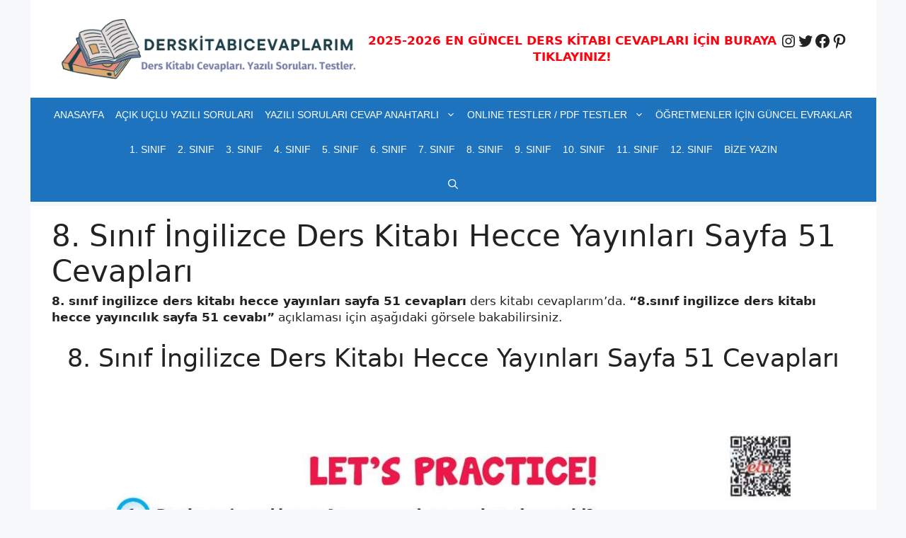

--- FILE ---
content_type: text/html; charset=utf-8
request_url: https://www.google.com/recaptcha/api2/aframe
body_size: 259
content:
<!DOCTYPE HTML><html><head><meta http-equiv="content-type" content="text/html; charset=UTF-8"></head><body><script nonce="x1e6yh4YA79wKXCVqEKciw">/** Anti-fraud and anti-abuse applications only. See google.com/recaptcha */ try{var clients={'sodar':'https://pagead2.googlesyndication.com/pagead/sodar?'};window.addEventListener("message",function(a){try{if(a.source===window.parent){var b=JSON.parse(a.data);var c=clients[b['id']];if(c){var d=document.createElement('img');d.src=c+b['params']+'&rc='+(localStorage.getItem("rc::a")?sessionStorage.getItem("rc::b"):"");window.document.body.appendChild(d);sessionStorage.setItem("rc::e",parseInt(sessionStorage.getItem("rc::e")||0)+1);localStorage.setItem("rc::h",'1769619985337');}}}catch(b){}});window.parent.postMessage("_grecaptcha_ready", "*");}catch(b){}</script></body></html>

--- FILE ---
content_type: application/javascript
request_url: https://static.virgul.com/theme/mockups/fallback/derskitabicevaplarim.js?dts=20481
body_size: 2524
content:
pageFallbackResponse({"siteId":"65819a28e4b039cec0f454b3","restrictions":["'.*en-iyi-erotik.*'","'.*bahis-.*'","'.*seks-.*'","'.*porno.*'","'.*-sex.*'","'.*dildo.*'","'.*viagra.*'","'.*cialis.*'","'.*coinrothirallc.*'","'.*login.*'","'.*log-in.*'","'.*kayit-ol.*'","'.*giris-yap.*'","'.*kayitol.*'","'.*bildirim.*'","'.*register.*'","'.*/wp-admin/.*'","'.*/wp-login.*'","'.*elementor-preview.*'","'.*parolami-unuttum.*'","'.*taciz-.*'","'.*-dehset.*'","'.*-cinayet-.*'","'.*suikast-.*'","'.*kamasutra.*'","'.*intihar.*'"],"customScript":false,"autoZones":{"topsticky":"159369@br"},"zoneSettings":{"desktopPlayer":".entry-content .wp-block-heading@before","siteJs":""},"customScripts":null,"zones":[{"id":159369,"virgulId":"65819a29e4b039cec0f454b6","dfpCode":"/21728129623,22730685774/web_derskitabicevaplarim_sticky","dimension":"[970,90],[970,66],[950,90],[728,90],[468,60],[320,50],[300,50],[234,60],[120,60],[88,31],'fluid'","type":"banner","env":1,"focus":1,"categories":["site_geneli"]},{"id":159369,"virgulId":"65819a2ae4b039cec0f454b8","dfpCode":"/21728129623,22730685774/m_derskitabicevaplarim_sticky","dimension":"[320,100],[320,50],[300,100],[300,50],[234,60],[120,60],[88,31],'fluid'","type":"banner","env":2,"focus":1,"categories":["site_geneli"]},{"id":159371,"virgulId":"65819a2ae4b039cec0f454ba","dfpCode":"https://pubads.g.doubleclick.net/gampad/ads?iu=/21728129623,22730685774/web_derskitabicevaplarim_preroll&description_url=http%3A%2F%2Fderskitabicevaplarim.com&env=vp&impl=s&correlator=[timestamp]&tfcd=0&npa=0&gdfp_req=1&output=vast&sz=640x360&unviewed_position_start=1&vpmute=1&plcmt=2","dimension":"640,360","type":"preroll","env":1,"focus":0,"categories":["site_geneli"]},{"id":159371,"virgulId":"65819a2ae4b039cec0f454bc","dfpCode":"https://pubads.g.doubleclick.net/gampad/ads?iu=/21728129623,22730685774/m_derskitabicevaplarim_preroll&description_url=http%3A%2F%2Fderskitabicevaplarim.com&env=vp&impl=s&correlator=[timestamp]&tfcd=0&npa=0&gdfp_req=1&output=vast&sz=640x360&unviewed_position_start=1&vpmute=1&plcmt=2","dimension":"640,360","type":"preroll","env":2,"focus":0,"categories":["site_geneli"]},{"id":160358,"virgulId":"67ab2d95e4e0b9399c64f68a","dfpCode":"/21728129623,22730685774/web_derskitabicevaplarim_sticky_2","dimension":"[970,90],[970,66],[950,90],[728,90],[468,60],[320,50],[300,50],[234,60],'fluid'","type":"banner","env":1,"focus":1,"categories":["site_geneli"]},{"id":160358,"virgulId":"67ab2d95e4e0b9399c64f68c","dfpCode":"/21728129623,22730685774/m_derskitabicevaplarim_sticky_2","dimension":"[320,50],[300,50],'fluid'","type":"banner","env":2,"focus":1,"categories":["site_geneli"]}]})